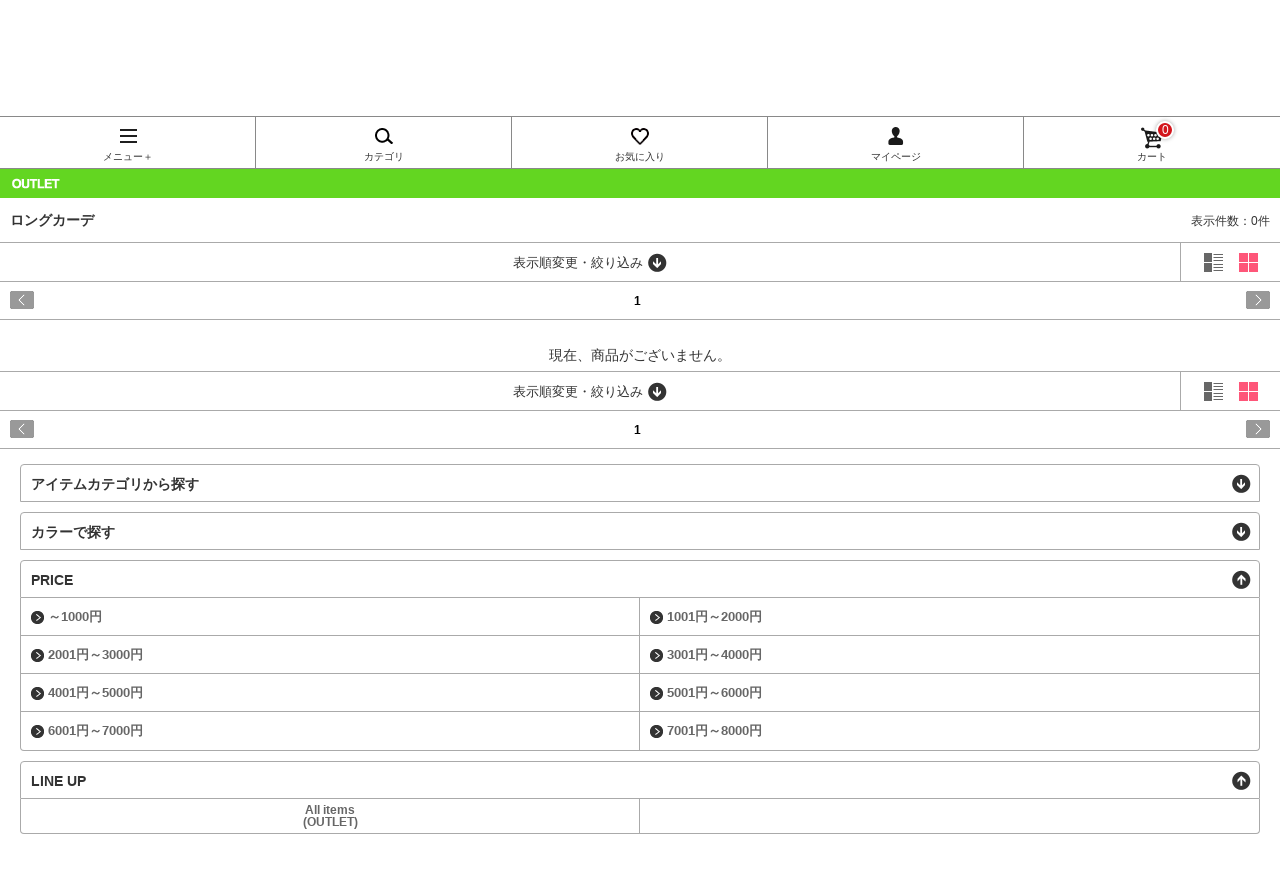

--- FILE ---
content_type: text/html;charset=UTF-8
request_url: https://www.ingni-store.com/smart/outlet/search/?orderType=0&searchWord=%E3%83%AD%E3%83%B3%E3%82%B0%E3%82%AB%E3%83%BC%E3%83%87
body_size: 4400
content:
<!DOCTYPE html>
<html lang="ja">
<head>
<meta charset="UTF-8">
<meta name="viewport" content="width=device-width, initial-scale=1.0, maximum-scale=1, user-scalable=0">
<meta name="format-detection" content="telephone=no">
<title>ロングカーデ おすすめ順 1/1｜INGNI(イング) 公式通販｜INGNI STORE</title>
<meta content="" name="keywords">
<meta content="ロングカーデ おすすめ順 1/1 " name="description">
<meta name="robots" content="max-image-preview:large">
<meta property="og:image" content="https://www.ingni-store.com/img/renewal/brandbnr_ingni.jpg">
<link rel="apple-touch-icon" href="/smart/img/apple-touch-icon.png">
<link rel="stylesheet" href="/css/smart/default.css">
<link rel="stylesheet" href="/css/smart/common.css">
<link rel="stylesheet" href="/css/smart/module.css"><!--20170202追記-->
<link rel="stylesheet" href="/css/smart/item-list.css"><!--20170202追記-->
<script src="//ajax.googleapis.com/ajax/libs/jquery/1.7.0/jquery.min.js"></script>
<script src="/js/smart/flickgal.js"></script>
<script src="/js/smart/banners2.js"></script>
<script src="/js/smart/jquery.cookie.js"></script><!--20170202追加-->
<script src="/js/smart/default.js"></script><!--20170202追記-->
<script src="/js/smart/item_list.js"></script><!--20170202追加-->
<script src="/js/smart/index.js"></script>
<script src="/js/smart/browsing-item.js"></script>
<script type="text/javascript">
var orderurlBase='/smart/outlet/search/?searchWord=%E3%83%AD%E3%83%B3%E3%82%B0%E3%82%AB%E3%83%BC%E3%83%87&'
 var categoryurl = '/smart/outlet/category/';
window.onpageshow = function() {browsingtime(0,1);};
function fbq_conversion(){

}

</script>
</head>
<body xmlns="http://www.w3.org/TR/html4"><noscript><iframe src="//www.googletagmanager.com/ns.html?id=GTM-5TZSDL"height="0" width="0" style="display:none;visibility:hidden"></iframe></noscript>
<script>(function(w,d,s,l,i){w[l]=w[l]||[];w[l].push({'gtm.start':new Date().getTime(),event:'gtm.js'});var f=d.getElementsByTagName(s)[0],j=d.createElement(s),dl=l!='dataLayer'?'&l='+l:'';j.async=true;j.src='//www.googletagmanager.com/gtm.js?id='+i+dl;f.parentNode.insertBefore(j,f);})(window,document,'script','dataLayer','GTM-5TZSDL');</script>

<div id="wrapper">
<!--#set var="page" value="index" -->
<!--#include virtual="/inc/header.html"-->

<!-- ↓ヘッダー -->

<header>
<div>
<p class="info">平日、土曜14時までのご注文は当日発送</p><br />
</div>
<a href="/smart/" ><h1>INGNI（イング）公式通販｜INGNI STORE</h1></a>
<p class="btn01 main"><a href="/smart/login/" >会員登録<br />ログイン</a></p>

<div class="navmt"></div>
<nav id="anchor" style="border-top:1px solid transparent;margin-top:-1px;">
<ul>
<li class="brand"><a href="#"><span>メニュー＋</span></a></li>





<li class="category"><a title="アイテムカテゴリから探す" href="/smart/categoryselect/outlet" ><span>カテゴリ</span></a></li>

<li class="favorite"><a href="/smart/member/favorite/" ><span>お気に入り</span></a></li>
<li class="mypage"><a href="/smart/member/" ><span>マイページ</span></a></li>
<li class="cart"><a href="/smart/cart/" ><span>カート</span><div class="cart_item_amount"><div>0</div></div></a></li>
</ul>
<ul class="brandlist">
<li><a href="/smart/" >INGNI</a></li>
<li><a href="/smart/outletmember/" >OUTLET</a></li>
<li><a href="/smart/all/">全商品</a></li>
<li><a href="/smart/new/">新商品</a></li>
<li><a href="/smart/repeat/">再入荷商品</a></li>
<li><a href="/smart/category/23/">売れ筋商品</a></li>
<li><a href="/smart/sale/">セール</a></li>
<li><a href="/smart/ranking/">ランキング</a></li>
<li><a href="/smart/campaign/staffsnap">スタッフコーディネート</a></li>
</ul>
</nav>
</header>

<!-- ↑ヘッダー -->













<section id="brand" class="mb10">
<a href="/smart/outlet/" ><h1 class="outlet">OUTLET</h1></a>
<!-- /brand --></section>

<!-- ↓バナーコンテンツ -->


<!-- ↑バナーコンテンツ -->



<!--div id="bnr_tag">
<img src="./img/limitedset/ingni/campaign_tit.png" width="300" height="69">
</div-->


<section id="list" class="tileView">
<h1 class="center mb5">ロングカーデ<span>表示件数：0件</span></h1>

<!-- ↓表示変更UI -->
<div class="viewChanger mb5">
	<div class="sortMenu"><div class="sortMenuOpen" id="vc0"><span>表示順変更・絞り込み</span></div></div>
	<div class="layoutType"><span class="btnLayout">表示形式変更</span></div>
</div>

<div class="viewChangerInner inner mb5">

<form>
<dl>
	<dt><span>表示順</span></dt>
	<dd>

<select name="orderType" replace="false" id="ordertype" class="iorder" >
<option value="0" selected="selected">おすすめ順</option>
<option value="1" >新着順</option>
<option value="2" >売れ筋順</option>
<option value="3" >価格が高い順</option>
<option value="4" >価格が低い順</option>
<option value="5" >割引率が高い順</option>
</select>



	</dd>
</dl>

<dl>
	<dt><span>在庫</span></dt>
	<dd>
		<select name="sort" id="sort" class="iorder">
		<option selected="selected" value="">アイテムごと</option>
		<option value="2">全カラー</option>
		<option value="3">在庫ありのみ(アイテムごと)</option>
		<option value="1">在庫ありのみ(全カラー)</option>
		</select>
	</dd>
</dl>

<dl>
	<dt><span>表示件数</span></dt>
	<dd>
		<select name="pageItems" id="pageItems" class="iorder">
		<option value="20">20件</option>
		<option value="40">40件</option>
		<option selected="selected" value="60">60件</option>
		</select>
	</dd>
</dl>







</form>

<!-- /inner --></div>


<div class="pageInfo mb5">
<div class="inner">

<p class="prev2"><a href="">prev</a></p>
<ul>

<li><em>1</em></li>

</ul>

<p class="next2"><a href="">next</a></p>
<!-- /inner --></div>
<!-- /pageInfo --></div>

<!-- ↓バナーコンテンツ >
<div m:id="is_exists_tag_banner">
<p id="bnr_tag">
<img src="./img/banner/right_bnr01.jpg" alt="" width="280" height="107" m:id="tag_banner_image" />
</p>
</div>
< ↑バナーコンテンツ -->

<hr class="hr04 mb5">

<ul class="list04">


<!-- /item -->
<!-- /list04 --></ul>


<div align="center">現在、商品がございません。</div>


<!-- ↓表示変更UI -->
<div class="viewChanger mb5">
	<div class="sortMenu"><div class="sortMenuOpen" id="vc1"><span>表示順変更・絞り込み</span></div></div>
	<div class="layoutType"><span class="btnLayout">表示形式変更</span></div>
</div>

<div class="viewChangerInner inner mb5">

<form>
<dl>
	<dt><span>表示順</span></dt>
	<dd>

<select name="orderType" replace="false" id="ordertype" class="iorder" >
<option value="0" selected="selected">おすすめ順</option>
<option value="1" >新着順</option>
<option value="2" >売れ筋順</option>
<option value="3" >価格が高い順</option>
<option value="4" >価格が低い順</option>
<option value="5" >割引率が高い順</option>
</select>



	</dd>
</dl>

<dl>
	<dt><span>在庫</span></dt>
	<dd>
		<select name="sort" id="sort" class="iorder">
		<option selected="selected" value="">アイテムごと</option>
		<option value="2">全カラー</option>
		<option value="3">在庫ありのみ(アイテムごと)</option>
		<option value="1">在庫ありのみ(全カラー)</option>
		</select>
	</dd>
</dl>

<dl>
	<dt><span>表示件数</span></dt>
	<dd>
		<select name="pageItems" id="pageItems" class="iorder">
		<option value="20">20件</option>
		<option value="40">40件</option>
		<option selected="selected" value="60">60件</option>
		</select>
	</dd>
</dl>







</form>

<!-- /inner --></div>

<div class="pageInfo mb5">
<div class="inner">

<p class="prev2"><a href="">prev</a></p>
<ul>

<li><em>1</em></li>

</ul>

<p class="next2"><a href="">next</a></p>
<!-- /inner --></div>
<!-- /pageInfo --></div>

<hr class="hr04 mt5">

<div id="divbrowsingtime">
</div>

<div class="inner">
<section id="bnr" class="mb10">






<!-- /bnr --></section>







<search>
<div class="inner">

<section id="catSearch" class="mt10 mb10">
<h1 class="border"><span class="toggleOpen"><span class="noicn">アイテムカテゴリから探す</span></span></h1>
<ul class="list01 hide">
<li><a href="/smart/outlet/category/14/" >アウター</a></li>
<li><a href="/smart/outlet/category/15/" >トップス</a></li>
<li><a href="/smart/outlet/category/19/" >ニット</a></li>
<li><a href="/smart/outlet/category/16/" >ワンピース</a></li>
<li><a href="/smart/outlet/category/17/" >スカート</a></li>
<li><a href="/smart/outlet/category/18/" >パンツ</a></li>
<li><a href="/smart/outlet/category/20/" >ストール／マフラー</a></li>
<li><a href="/smart/outlet/category/21/" >バッグ</a></li>
<li><a href="/smart/outlet/category/2325/" >シューズ</a></li>
<li><a href="/smart/outlet/category/22/" >アクセサリー</a></li>
<li><a href="/smart/outlet/category/2326/" >ファッション雑貨</a></li>
<!--<li><a href="#" m:id="item_categroyid14_anchor">セット商品</a></li>-->
<li><a href="/smart/outlet/category/2327/" >その他</a></li>
<!--<li><a href="#" m:id="ingnifirst_outlet_anchor">子供服</a></li>-->
</ul>
<!-- /catSearch --></section>


<section id="catSearch" class="mb10">
<h1 class="border"><span class="toggleOpen"><span class="noicn">カラーで探す</span></span></h1>
<ul class="list01 hide">
<li><a href="/smart/outlet/colorSearch/1/" >ホワイト</a></li>
<li><a href="/smart/outlet/colorSearch/7/" >ブラック</a></li>
<li><a href="/smart/outlet/colorSearch/2/" >グレー</a></li>
<li><a href="/smart/outlet/colorSearch/8/" >ブラウン</a></li>
<li><a href="/smart/outlet/colorSearch/14/" >ブルー</a></li>
<li><a href="/smart/outlet/colorSearch/15/" >パープル</a></li>
<li><a href="/smart/outlet/colorSearch/4/" >イエロー</a></li>
<li><a href="/smart/outlet/colorSearch/10/" >ピンク</a></li>
<li><a href="/smart/outlet/colorSearch/5/" >レッド</a></li>
<li><a href="/smart/outlet/colorSearch/11/" >オレンジ</a></li>
<li><a href="/smart/outlet/colorSearch/6/" >シルバー</a></li>
<li><a href="/smart/outlet/colorSearch/12/" >ゴールド</a></li>
<li><a href="/smart/outlet/colorSearch/13/" >その他</a></li>
<li>&nbsp;</li>
</ul>
<!-- /catSearch --></section>

<section id="pickUp" class="mb10">
<h1 class="border"><span class="toggleClose"><span class="noicn">PRICE</span></span></h1>
<ul class="list01">
<li><a href="/smart/outlet/priceSearch/20/" >～1000円</a></li>
<li><a href="/smart/outlet/priceSearch/21/" >1001円～2000円</a></li>
<li><a href="/smart/outlet/priceSearch/22/" >2001円～3000円</a></li>
<li><a href="/smart/outlet/priceSearch/23/" >3001円～4000円</a></li>
<li><a href="/smart/outlet/priceSearch/24/" >4001円～5000円</a></li>
<li><a href="/smart/outlet/priceSearch/25/" >5001円～6000円</a></li>
<li><a href="/smart/outlet/priceSearch/26/" >6001円～7000円</a></li>
<li><a href="/smart/outlet/priceSearch/27/" >7001円～8000円</a></li>
</ul>
<!-- /pickUp --></section>

<section id="pickUp" class="mb10">
<h1 class="border"><span class="toggleClose"><span class="noicn">LINE UP</span></span></h1>
<ul class="list05">
<li><a href="/smart/outlet/all/" ><span>All items<br />(OUTLET)</span></a></li>
</ul>
</section>


<!-- /inner --></div>

</search>
  


<!-- /inner --></div>


<footer>

<div class="inner">
<section id="snsbtn" class="mt20 mb10">
<p>
<a href="https://instagram.com/ingnistore/"><img src="/img_a/page/top/instagram.png" /></a>
<a href="https://www.youtube.com/user/ingnistore/featured"><img src="/img_a/page/top/youtube.png" /></a>
<a href="https://twitter.com/INGNI_STORE"><img src="/img_a/page/top/twitter01.png" /></a>
<a href="https://www.facebook.com/IngniStore"><img src="/img_a/page/top/facebook.png" /></a>
<a href="https://page.line.me/gmh4496k"><img src="/img_a/page/top/line.png" /></a>
<a href="http://wear.jp/ingnistore1/"><img src="/img_a/page/top/wear.png" /></a>
</p>
<!-- /snsbtn --></section>
</div>


<section class="mt30 mb20" align="center">
<p>
<a href="/smart/campaign/appli"><img src="/smart/img/bnr_appli_footer.jpg" alt="" width="100%" /></a>
</p>
<!-- /appli --></section>



<p class="pageTop"><a href="javascript:void(0);">PAGE TOP</a></p>

<nav>
<ul>
<li class="brand_f"><a href="#"><span>メニュー＋</span></a></li>










<li class="category"><a href="/smart/categoryselect/outlet" ><span>カテゴリ</span></a></li>



<li class="favorite"><a href="/smart/member/favorite/" ><span>お気に入り</span></a></li>
<li class="mypage"><a href="/smart/member/" ><span>マイページ</span></a></li>
<li class="cart"><a href="/smart/cart/" ><span>カート</span><div class="cart_item_amount"><div>0</div></div></a></li>
</ul>
<ul class="brandlist_f">
<li><a href="/smart/" >INGNI</a></li>
<li><a href="/smart/outletmember/" >OUTLET</a></li>
<li><a href="/smart/all/">全商品</a></li>
<li><a href="/smart/new/">新商品</a></li>
<li><a href="/smart/repeat/">再入荷商品</a></li>
<li><a href="/smart/category/23/">売れ筋商品</a></li>
<li><a href="/smart/sale/">セール</a></li>
<li><a href="/smart/campaign/staffsnap">スタッフコーディネート</a></li>
</ul>
</nav>
<div class="bg">

<dl>
<dd class="main"><a href="/smart/login/" ><strong>ログイン</strong></a>
</dd>
</dl>
<dl>
<dt>表示</dt><!--
--><dd><strong>スマートフォン</strong>｜</dd><!--
--><dd><a href="https://www.ingni-store.com/outlet/search/%E3%83%AD%E3%83%B3%E3%82%B0%E3%82%AB%E3%83%BC%E3%83%87/">PC</a></dd>
</dl>
<ul>
<li><a href="/smart/cart/" >カートを見る</a>｜</li><!--
--><li><a href="/smart/join/" >会員登録</a>｜</li><!--
--><li><a href="/smart/mailMagazine/" >メルマガ登録</a></li>
</ul>
<ul>
<li><a href="/smart/conduct" >初めての方へ</a>｜</li>
<li><a href="/smart/faq" >よくある質問</a>｜</li>
<li><a href="/smart/inquiry/" >お問い合わせ</a></li>
</ul>
<ul>
<li><a href="/smart/guide" >ご利用ガイド</a>｜</li>
<li><a href="/smart/privacy" >プライバシーポリシー</a></li>
</ul>
<p class="copyright"><small>（C）INGNI STORE</small></p>
<!-- /bg --></div>

</footer>
  
<!--#include virtual="/inc/footer.html"-->
<!-- /wrapper --></section></div>
</body>
</html>

--- FILE ---
content_type: text/css
request_url: https://www.ingni-store.com/css/smart/common.css
body_size: 2646
content:
@charset "utf-8";
/* ===================================================================
CSS information

 style info :module

 *Last Modified: 2011-11-29
=================================================================== */


/* ----------------------------------------------------
	wrapper
---------------------------------------------------- */
#wrapper {
	width: 100%;
	overflow: hidden;
	padding: 0px 0 0 0;
	z-index:2;
}
.inner {
	padding: 0 10px;
	z-index:-1;
}

/* ----------------------------------------------------
	header
---------------------------------------------------- */
/* 上部お知らせ */
header p.info {
    background-color: #f5f5f5;
	color: #333;
	text-align: center;
	font-size: 15px;
	font-weight: bold;
	margin-bottom: 15px;
	padding: 8px 0 8px 0; 
}
/* 上部お知らせTOP用 */
#info1 {
    background-color: #f5f5f5;
	margin-bottom: 15px;
	padding: 8px 0 8px 0; 
	text-align: center;
}
header span.info2 {
    color: #d25c40;
	font-size: 15px;
	font-weight: bold;
}
/* ロゴ */
header a.logo {
	display: block;
	width: 168px;
	height: 28px;
	float: left;
	margin: 10 0 0 10px;
}
header h1 {
	width: 168px;
	height: 0;
	padding: 28px 0 0 0;
	margin: 0 0 0 10px;
	overflow: hidden;
	background: url(/css/smart/img/img_logo.png) no-repeat 0 0;
    float: left;
}
@media only screen and  (-webkit-device-pixel-ratio: 2) {
	header h1 {
		background: url(/css/smart/img/img_logo_x2.png) no-repeat 0 0;
		-webkit-background-size: 168px 28px;
	}
}
@media only screen and  (-webkit-device-pixel-ratio: 3) {
	header h1 {
		background: url(/css/smart/img/img_logo_x3.png) no-repeat 0 0;
		-webkit-background-size: 168px 28px;
	}
}
header a.logo h1 {
	margin: 0 0 0 0;
}

/* ログインボタン */
header .btn01 {
	margin: 0 10px 0 0;
}
header .btn01 a {
	padding: 6px 10px !important;
}

/* 残ポイント */
header .point {
	float: right;
	clear: right;
	margin: 0 10px 0 0;
	font-size: 12px;
	line-height: 1;
}

/* クーポンとスタンプ */
header .stamp_coupon {
	clear: right;
	float: right;
}

/* クーポンとスタンプ */
header .coupon,
header .stamp {
	float: right;
	margin: 4px 10px 0 0;
	font-size: 12px;
	line-height: 1;
}
header .coupon span,
header .stamp span{
	display: inline-block;
	min-width: 12px;
	min-height: 12px;
	color: #FFF;
	padding: 1px;
	margin: 0 0 -2px 4px;
	text-align: center;
	background-color: #d3161d;
	border: 2px solid #FFF;
	border-radius: 12px;
	-moz-border-radius: 12px;
	-webkit-border-radius: 12px;
	box-shadow: 0 0 4px rgba(0,0,0,0.35);
	-moz-box-shadow: 0 0 4px rgba(0,0,0,0.35);
	-webkit-box-shadow: 0 0 4px rgba(0,0,0,0.35);
}
header .coupon span.nothing,
header .stamp span.nothing{
	background-color: #515151;
}

/* カート点数 */
header .cart div.cart_item_amount,
footer .cart div.cart_item_amount {
	display: inline-block;
	margin: 4px 0 0 -13px;
	position: absolute;
	width: 20px;
}
header .cart div.cart_item_amount div,
footer .cart div.cart_item_amount div {
	font-size:12px;
	min-width: 12px;
	min-height: 12px;
	float: right;
	line-height:1;
	color: #FFF;
	padding: 1px;
	text-align: center;
	background-color: #d3161d;
	border: 2px solid #FFF;
	border-radius: 12px;
	-moz-border-radius: 12px;
	-webkit-border-radius: 12px;
	box-shadow: 0 0 4px rgba(0,0,0,0.35);
	-moz-box-shadow: 0 0 4px rgba(0,0,0,0.35);
	-webkit-box-shadow: 0 0 4px rgba(0,0,0,0.35);
}

header .navmt {
	clear: both;
	height: 0;
	margin-bottom: 10px;
}

/* グローバルナビ */
header nav {
	width: 100%;
	clear: right;
	padding: 0;
}
header nav ul:first-child {
	border-top: 1px solid #898989;
	border-bottom: 1px solid #898989;
}
header nav ul:after {
	content: ".";
	display: block;
	clear: both;
	height: 0;
	visibility: hidden;
}
header nav ul li {
	width: 20%;
	float: left;
	text-align: center;
	border-right: 1px solid #898989;
	background: #fff;
	box-sizing: border-box;
}
header nav ul li:last-child {
	border-right: none;
}
header nav ul li a {
	display: block;
}
header nav ul li a span {
	padding: 35px 0 6px 0;
	font-size: 10px;
	display: inline-block;
	line-height: 1;
}
header nav ul li.brand a span {
	background: url(/css/smart/img/icn_brand.png) no-repeat center 10px;
}
header nav ul li.mailmag a span {
	background: url(/css/smart/img/icn_mailmag.png) no-repeat center 13px;
}
header nav ul li.category a span {/*20141219追加*/
	background: url(/css/smart/img/icn_category.png) no-repeat center 10px;
}
header nav ul li.favorite a span {/*20140122追加*/
	background: url(/css/smart/img/icn_favorite.png) no-repeat center 10px;
}
header nav ul li.member a span {
	background: url(/css/smart/img/icn_enter.png) no-repeat center 10px;
}
header nav ul li.mypage a span {
	background: url(/css/smart/img/icn_my.png) no-repeat center 10px;
}
header nav ul li.cart a span {
	background: url(/css/smart/img/icn_car.png) no-repeat center 10px;
}
@media only screen and  (-webkit-device-pixel-ratio: 2) {
	header nav ul li.brand a span {
		background: url(/css/smart/img/icn_brand_2x.png) no-repeat center 10px;
		-webkit-background-size: 19px 18px;
	}
	header nav ul li.mailmag a span {
		background: url(/css/smart/img/icn_mailmag_2x.png) no-repeat center 13px;
		-webkit-background-size: 21px 14px;
	}
	header nav ul li.favorite a span {/*20140122追加*/
		background: url(/css/smart/img/icn_favorite_2x.png) no-repeat center 10px;
		-webkit-background-size: 20px 19px;
	}
	header nav ul li.member a span {
		background: url(/css/smart/img/icn_enter_2x.png) no-repeat center 10px;
		-webkit-background-size: 21px 20px;
	}
	header nav ul li.mypage a span {
		background: url(/css/smart/img/icn_my_2x.png) no-repeat center 10px;
		-webkit-background-size: 16px 18px;
	}
	header nav ul li.cart a span {
		background: url(/css/smart/img/icn_car_2x.png) no-repeat center 10px;
		-webkit-background-size: 22px 22px;
	}
}
header nav ul.brandlist {
	display: none;
}
header nav ul.brandlist li {
	float: none;
	width: auto;
	text-align: left;
	border: none;
	border-bottom: 1px solid #cacaca;
}
header nav ul.brandlist li:nth-last-child(2) {
	/* border-bottom: 1px solid #959595;/* 
}
header nav ul.brandlist li:last-child {
/* border: none;  */
border-bottom: 1px solid #cacaca;
}
header nav ul.brandlist li a {
	/*background: url(/css/smart/img/icn_arrow01.png) no-repeat right center;*/
	display: block;
	font-size: 14px;
	padding: 15px 0 15px 10px;
	margin: 0 10px 0 0;
	color: #333;
}
@media only screen and  (-webkit-device-pixel-ratio: 2) {
	header nav ul.brandlist li a {
		background: url(/css/smart/img/icn_arrow01_x2.png) no-repeat right center;
		-webkit-background-size: 6px 11px;
	}
}
header nav ul.brandlist li img{
	vertical-align: middle;
}

/* ----------------------------------------------------
ヘッダーナビ固定
---------------------------------------------------- */
div#wrapper{
	z-index:9999999999999;
}
*.is-fixed {
  position: fixed;
  top: 0;
  left: 0;
  z-index: 9999;
  width: 100%;
}
header nav ul.is-fixed:first-child {
  border-top: none;
}
header nav ul.is-fixed li {
	background: #fff;
}
header nav ul.is-fixed li:last-child {
	border-right: 1px solid #fff;
}

header nav ul.is-fixed.brandlist{
  top: 51px;
  border-top: 1px solid #898989;
}


:target:before {
	margin-top:-68px;
	padding-top:68px;
	content:"";
	display:block;
}
#arv1{
	margin-top:-53px;
	padding-top:53px;
}


/* ----------------------------------------------------
	footer
---------------------------------------------------- */
footer .bg {
	background: #F4F4F4;
	padding: 8px 0 0 0;
}

/* ページトップ */
.inner p.pageTop,
footer p.pageTop {
	text-align: right;
	padding: 0 10px 10px 0;
}
.inner p.pageTop a,
footer p.pageTop a {
	display: inline-block;
	background: url(/css/smart/img/icn_arrow04.png) no-repeat left 2px;
	padding: 0 0 0 15px;
	font-size: 12px;
	-webkit-tap-highlight-color: rgba(0, 0, 0, 0);
}
@media only screen and  (-webkit-device-pixel-ratio: 2) {
	.inner p.pageTop a,
	footer p.pageTop a {
		background: url(/css/smart/img/icn_arrow04_x2.png) no-repeat left 3px;
		-webkit-background-size: 10px 10px;
	}
}

/* ナビ */
footer nav {
	width: 100%;
	clear: right;
	padding: 5px 0 0 0;
}
footer nav ul:first-child {
	border-top: 1px solid #fffafa;
	border-bottom: 1px solid #fffafa;
}
footer nav ul:after {
	content: ".";
	display: block;
	clear: both;
	height: 0;
	visibility: hidden;
}
footer nav ul li {
	width: 20%;
	float: left;
	text-align: center;
	border-right: 1px solid #fffafa;
	box-sizing: border-box; 
/*	margin-left: -1px; */
	background-color: #111111;
}
footer nav ul li:last-child {
	border-right: none;
	background-color: #111111;
	margin-right: -4px;
}
footer nav ul li a {
	display: block;
	color: #ffffff;
}
footer nav ul li a:link {
	color: #ffffff;
}
footer nav ul li a span {
	padding: 35px 0 6px 0;
	font-size: 10px;
	display: inline-block;
	line-height: 1;
	color: #ffffff;
}
footer nav ul li.brand_f a span {
	background: url(/css/smart/img/icn_brand_f.png) no-repeat center 10px;
}
footer nav ul li.mailmag a span {
	background: url(/css/smart/img/icn_mailmag_f.png) no-repeat center 13px;
}
footer nav ul li.category a span {
	background: url(/css/smart/img/icn_category_f.png) no-repeat center 10px;
}
footer nav ul li.favorite a span {
	background: url(/css/smart/img/icn_favorite_f.png) no-repeat center 10px;
}
footer nav ul li.member a span {
	background: url(/css/smart/img/icn_enter.png) no-repeat center 10px;
}
footer nav ul li.mypage a span {
	background: url(/css/smart/img/icn_my_f.png) no-repeat center 10px;
}
footer nav ul li.cart a span {
	background: url(/css/smart/img/icn_car_f.png) no-repeat center 10px;
}
@media only screen and  (-webkit-device-pixel-ratio: 2) {
	footer nav ul li.brand_f a span {
		background: url(/css/smart/img/icn_brand_f_2x.png) no-repeat center 10px;
		-webkit-background-size: 19px 18px;
	}
	footer nav ul li.mailmag a span {
		background: url(/css/smart/img/icn_mailmag_f_2x.png) no-repeat center 13px;
		-webkit-background-size: 21px 14px;
	}
	footer nav ul li.favorite a span {
		background: url(/css/smart/img/icn_favorite_f_2x.png) no-repeat center 10px;
		-webkit-background-size: 20px 19px;
	}
	footer nav ul li.member a span {
		background: url(/css/smart/img/icn_enter_2x.png) no-repeat center 10px;
		-webkit-background-size: 21px 20px;
	}
	footer nav ul li.mypage a span {
		background: url(/css/smart/img/icn_my_f_2x.png) no-repeat center 10px;
		-webkit-background-size: 16px 18px;
	}
	footer nav ul li.cart a span {
		background: url(/css/smart/img/icn_car_f_2x.png) no-repeat center 10px;
		-webkit-background-size: 22px 22px;
	}
}
footer nav ul.brandlist_f {
	display: none;
}
footer nav ul.brandlist_f li {
	float: none;
	width: auto;
	text-align: left;
	border: none;
	border-bottom: 1px solid #cacaca;
	background-color: transparent;
}
footer nav ul.brandlist_f li:nth-last-child(2) {
/* border-bottom: 1px solid #959595;*/
}
footer nav ul.brandlist_f li:last-child {
/* border: none;  */
border-bottom: 1px solid #cacaca;
}
footer nav ul.brandlist_f li a {
	/*background: url(/css/smart/img/icn_arrow01.png) no-repeat right center;*/
	display: block;
	font-size: 14px;
	padding: 15px 0 15px 10px;
	margin: 0 10px 0 0;
	color: #333;
}
@media only screen and  (-webkit-device-pixel-ratio: 2) {
	footer nav ul.brandlist_f li a {
		background: url(/css/smart/img/icn_arrow01_x2.png) no-repeat right center;
		-webkit-background-size: 6px 11px;
	}
}
footer nav ul.brandlist_f li img{
	vertical-align: middle;
}

/* guide */
.guide p.pageTop {
	text-align: right;
	padding: 0 10px 5px 0;
}
.guide p.pageTop a {
	display: inline-block;
	background: url(/css/smart/img/icn_arrow04.png) no-repeat left 2px;
	padding: 0 0 0 17px;
	font-size: 12px;
	-webkit-tap-highlight-color: rgba(0, 0, 0, 0);
}
@media only screen and  (-webkit-device-pixel-ratio: 2) {
	.guide p.pageTop a {
		background: url(/css/smart/img/icn_arrow04_x2.png) no-repeat left 3px;
		-webkit-background-size: 10px 10px;
	}
}

/* 表示 */
footer .bg dl {
	background: #FFF;
	width: 300px;
	-webkit-border-radius: 10px;
	height: 20px;
	line-height: 21px;
	font-size: 13px;
	text-align: center;
	margin: 0 auto 5px auto;
}
footer .bg dl dt {
	display: inline-block;
	margin: 0 10px 0 0;
}
footer .bg dl dd {
	display: inline;
}

/* メニュー */
footer .bg ul {
	text-align: center;
	line-height: 1;
	margin: 0 0 3px 0;
}
footer .bg ul li {
	display: inline-block;
	font-size: 11px;
	vertical-align: middle;
}
footer .bg ul li a {
	color: #666;
	font-size: 12px;
	display: inline-block;
	padding: 0 5px;
}

/* コピーライト */
footer .bg p.copyright {
	background: #000;
	text-align: center;
	color: #FFF;
	line-height: 1;
	padding: 3px 0 5px 0;
	margin: 10px 0 0 0;
}
footer .bg p.copyright small {
	font-size: 10px;
}

--- FILE ---
content_type: application/javascript
request_url: https://www.ingni-store.com/js/smart/banners2.js
body_size: 4290
content:
//////////////////////////////////////////////////
// バナークラス
//   selector: bannerの表示を行うタグのID
//   options: オプション
//     lockScroll: スクロールロックを行う
//     auto: 自動ローテーションを行う場合はその間隔(ms)を指定する
//////////////////////////////////////////////////
function Banners(selector, options) {

	var IS_ANDROID = (navigator.userAgent.search(/Android/) != -1);
	var IS_ANDROID_1_6 = (navigator.userAgent.search(/Android 1\.6/) != -1);

	var MARGIN = 0;

	var options = jQuery.extend({
		lockScroll: true,
		auto: 0
	}, options);

	//////////////////////////////////////////////////
	// アイテムクラス
	//   _obj: 
	//   _index: 
	//////////////////////////////////////////////////
	Item = function (_obj, _index) {
		this.obj = _obj;
		this.index = _index;
		this.pos = 0;
		return this;
	}

	//------------------------------------------------
	// インデックスの取得
	//------------------------------------------------
	Item.prototype.getIndex = function () {
		return this.index;
	}

	//------------------------------------------------
	// left値の取得
	//------------------------------------------------
	Item.prototype.getLeft = function () {
		return this.left;
	}

	//------------------------------------------------
	// width値の取得
	//------------------------------------------------
	Item.prototype.getWidth = function () {
		return $(this.obj).innerWidth();
	}

	//------------------------------------------------
	// left値の設定
	//   _left: left値
	//   _pos: アイテムの位置(中央が0)
	//   _animate: アニメーションフラグ
	// ※2011.08.22 他ページに遷移時に暗転するバグを修正
	// ※2011.08.22 パラメータを追加
	//------------------------------------------------
	Item.prototype.setLeft = function (_left, _pos, _count) {
		$(this.obj).removeClass("moving");
		this.left = _left;

		// zindexの設定
		// ↓2011.08.22 変更
		if (_pos>0) {
			this.obj.style.zIndex = _pos
		} else if (_pos<0) {
			this.obj.style.zIndex = _count + _pos*2;
		} else {
			this.obj.style.zIndex = _count;
		}
		// ↑2011.08.22 変更

		$(this.obj).css({left: this.left + "px"});
	}

	Item.prototype.setSelected = function (selected) {
		var opacity = (selected) ? 1 : 0.5;
		if (IS_ANDROID) {
			$(this.obj).find("img").stop().animate({opacity:opacity}, 300);
		} else {
			$(this.obj).find("img").css({opacity:opacity, "-webkit-transform": 'translate3d(0,0,0)'});
		}
	}


	//------------------------------------------------
	// 指定されたセレクタに該当する要素すべてに適用する
	//------------------------------------------------
	$(selector).each(function () {

		//------------------------------------------------
		// 初期化処理
		//------------------------------------------------

		// 選択中のアイテムのインデックス
		var selected = 0;

		// 
		var $banners = $(this);

		// コンテナ(ボックスを含む)
		$container = $(".container", $banners).css({overflow: "hidden"});

		// ボックス(アイテムリストを含む)
		$box = $(".containerInner", $container).css({
			position: "relative",
			overflow: "hidden",
			top: 0,
			left: 0
		});


		// アイテムを作成する
		var items = new Array();
		var items_copy = new Array();
		var box_width = 0;
		jQuery.each($(".item", $box), function(i, item) {
			items.push(new Item(item, i));
			var $clone = $(item).clone(true);
			items_copy.push(new Item($clone[0], i));
			$box.append($clone);
			box_width += $(item).outerWidth(true)*2;
		});

		// 各アイテムのleft置の初期化を行う
		setItemsLeft();

		// コンテナ、ボックスの幅・高さを設定する
		$container.width(box_width);
		$box.width(box_width);
		$container.height($(".item", $box).outerHeight(true));
		$box.height($(".item", $box).outerHeight(true));

//		setBoxLeft();
		setSelectedItem(0, box_width/2, false);
		setItemsStyle(selected);


		// イベント名
		var eventStr = [
			{s: "mousedown",  e: "mouseup",  m: "mousemove"},
			{s: "touchstart", e: "touchend", m: "touchmove"}
		];

		// イベントインデックス
		var userAgent = navigator.userAgent.toLowerCase();
		var eventIndex = 0;
		if (userAgent.search(/android/) >= 0 || userAgent.search(/iphone/) >= 0 || userAgent.search(/ipad/) >= 0) eventIndex = 1;

		// ボックスに対してフリックイベントを設定する
		var box = $box[0];
		box.addEventListener(eventStr[eventIndex]["m"], touchHandler, false);
		box.addEventListener(eventStr[eventIndex]["s"], touchHandler, false);
		box.addEventListener(eventStr[eventIndex]["e"], touchHandler, false);
//		box.addEventListener("webkitTransitionEnd", finishAnimation, false);

		// 端末の縦横変更イベント
		// ↓ 2011.08.22 変更
		window.addEventListener("orientationchange", onOrientationChange, false);
		window.addEventListener('resize', onOrientationChange, false);
		// ↑ 2011.08.22 変更
		
		// touchイベントで使用する一時変数
		var startX = 0,
				endX = 0,
				startTime = 0,
				startLeft = 0,
				ifMouseDown = 0,
				ifDefaultPrevented = 0;

		//------------------------------------------------
		// touchイベント
		//------------------------------------------------
		function touchHandler(e) {
			var touch = (eventIndex) ? e.touches[0] : e;

			//------------------------------------------------
			// touchmove
			//------------------------------------------------
			if (e.type === eventStr[eventIndex]["m"]) {
				// スクロールロック
				if(options.lockScroll) e.preventDefault();

				// タップフラグがtrueの場合のみ処理を行う
				if(ifMouseDown) {
					// 移動量が15ピクセル以上ならスクロールロック
					if (Math.abs(touch.pageX - startX) >= 15) e.preventDefault();

					// 移動量の取得
					var diffX = touch.pageX - startX;

					// boxの位置を設定
					setBoxLeft(startBoxX + diffX, false);

					// 選択中となるアイテムを取得
					var newSelected = getSelectedItem(startBoxX + diffX);
					if (newSelected != selected) {
						selected = newSelected;
						setItemsStyle(newSelected);
					}
				}

				// andorid1.6の場合は既定のアクションを行わないようにする
				if (IS_ANDROID_1_6) e.preventDefault();

			//------------------------------------------------
			// touchstart
			//------------------------------------------------
			} else if (e.type === eventStr[eventIndex]["s"]) {
				if ($box.filter(":animated").length != 0) return;

				// タップフラグをtrueに
				ifMouseDown = 1;

				// 自動ローテーションのタイマーをクリアする
				if (timer != null) clearTimeout(timer);

				// タップ時の時刻を取得
				startTime = (new Date()).getTime();

				// タップ位置を取得
				startX = (eventIndex) ? touch.pageX : e.clientX;
				startBoxX = $box.position().left;

				// andorid1.6の場合は既定のアクションを行わないようにする
				if (IS_ANDROID_1_6) e.preventDefault();

			//------------------------------------------------
			// touchend
			//------------------------------------------------
			} else if (e.type === eventStr[eventIndex]["e"]) {
				if (ifMouseDown) {
					// タップフラグをfalseに
					ifMouseDown = 0;

					// タップ終了の位置を取得
					var endX = (eventIndex) ? e.changedTouches[0].pageX : e.clientX;

					// 移動量の取得
					var diffX = endX - startX;

					var newSelected = getSelectedItem(startBoxX + diffX);

				// タップ終了の時刻を取得
				var endTime = (new Date()).getTime();

					// タップしていた時間を取得
					var timeDiff = endTime - startTime;

					// タップ時間が500ms以下の場合
					if (timeDiff < 300 && Math.abs(diffX) > 30) {
						// インデックスを次のアイテムにする
						if (diffX > 0) newSelected--;
						else newSelected++;
					}
					if (newSelected < 0) newSelected = items.length - 1;
					if (newSelected >= items.length) newSelected = 0;

					//setBoxLeft(startBoxX + diffX);
	
					// 選択中のアイテムを設定
					setSelectedItem(newSelected, startBoxX + diffX, true);
					setItemsStyle(newSelected);

					// 自動ローテーションのタイマーを開始する
					if (options.auto > 0) {
						timer = setTimeout(auto, options.auto);
					}
				}
			}
		}

		//------------------------------------------------
		// 端末の縦横変更イベント
		//------------------------------------------------
		function onOrientationChange() {
			// アイテムのleft置を設定しなおす
			setSelectedItem(selected, $box.position().left, true);
			setItemsStyle(selected);

		}

		//------------------------------------------------
		// boxのleft値から選択中となるアイテムのインデックスを取得する
		//------------------------------------------------
		function getSelectedItem(left) {

			var tmp = window.innerWidth / 2;

			for(var i=0; i<items.length; i++) {
				tmp -= items[i].getWidth();
				if (left > tmp) {
					return i;
				}
			}
			for(var i=0; i<items.length; i++) {
				tmp -= items[i].getWidth();
				if (left > tmp) {
					return i;
				}
			}

			return items.length-1;
		}

		//------------------------------------------------
		// boxのleft値を設定する
		//   left:boxのleft値
		//   animate:アニメーション表示
		//------------------------------------------------
		function setBoxLeft(left, animate, callback) {

			if (animate) {
				$box.addClass("moving");
			} else {
				$box.removeClass("moving");
			}

			// androidの場合はjqueryによるプロパティの設定を行う
			if (IS_ANDROID) {
				if (animate) {
					$box.stop().animate({left:left+"px"}, 500, null, function(){
						if (callback != undefined) callback();
					});
				} else {
					$box.css({left: left + "px"});
					if (callback != undefined) callback();
				}
			// それ以外の場合はcss3によるプロパティの設定を行う
			} else {
				if (callback != undefined) {
					$box.get(0).addEventListener("webkitTransitionEnd", callback, false);
				}
				var trans = ["translate3d(", left, "px, 0px, 0px)"].join("");
				$box.css({"-webkit-transform": trans});
			}
		}

		//------------------------------------------------
		// アイテムのスタイルを指定する
		//   index:選択中のアイテムのインデックス
		//------------------------------------------------
		function setItemsStyle(index) {
			for(var i=0; i<items.length; i++) {
				items[i].setSelected((i == index));
				items_copy[i].setSelected((i == index));
			}
		}


		//------------------------------------------------
		// 選択中のアイテムを指定する
		//   index:選択中のアイテムのインデックス
		//   currentLeft:boxの現在のleft値
		//   animate:移動にアニメーション表示を行うか
		//------------------------------------------------
		function setSelectedItem(index, currentLeft, animate) {

			selected = index;

			// boxのleft値からアイテムへの距離を取得する
			var diffItem1 = 0;
			var diffItem2 = 0;
			var tmp = 0;
			for(var i=0; i<items.length; i++) {
				if (index == i) diffItem1 = tmp;
				tmp += items[i].getWidth();
			}
			for(var i=0; i<items_copy.length; i++) {
				if (index == i) diffItem2 = tmp;
				tmp += items_copy[i].getWidth();
			}

			// boxの移動後のコールバック
			var callback = function() {
				$box.get(0).removeEventListener("webkitTransitionEnd", callback, false);

				var left = 0;
				if (index < items.length/2) {
					for(var i=0; i<items.length; i++) {
						left -= items[i].getWidth();
					}
					for(var i=0; i<items.length; i++) {
						if (index == i) {
							left -= items[i].getWidth()/2;
							break;
						} else {
							left -= items[i].getWidth();
						}
					}
				} else {
					for(var i=0; i<items.length; i++) {
						if (index == i) {
							left -= items[i].getWidth()/2;
							break;
						} else {
							left -= items[i].getWidth();
						}
					}
				}
				left = left + window.innerWidth/2;
				setBoxLeft(Math.ceil(left), false);
			}

			// boxの現在のleft値から近い方のアイテムを表示する
			var abs1 = Math.abs(diffItem1 - (window.innerWidth/2 - currentLeft));
			var abs2 = Math.abs(diffItem2 - (window.innerWidth/2 - currentLeft));
			if (abs1 > abs2) {
				setBoxLeft(Math.ceil((window.innerWidth-items[index].getWidth())/2-diffItem2), animate, callback);
			} else {
				setBoxLeft(Math.ceil((window.innerWidth-items[index].getWidth())/2-diffItem1), animate, callback);
			}

			// ナビゲーションの設定
			if (ifNavExists) $nav_children.removeClass("selected").eq(index).addClass("selected");
		}

		//------------------------------------------------
		// 各アイテムのleft置を設定する
		//------------------------------------------------
		function setItemsLeft() {
			var left = 0;
			for(var i=0; i<items.length; i++) {
				items[i].setLeft(left, i, items.length);
				left = left + items[i].getWidth();
			}
			for(var i=0; i<items_copy.length; i++) {
				items_copy[i].setLeft(left, i, items_copy.length);
				left = left + items_copy[i].getWidth();
			}
		}

		// ナビゲーション
		var $nav = $(".nav", $banners),
				$nav_a = $nav.find("a[href^=#]"),
				$nav_children = $nav_a.parent();

		// ナビゲーションの表示状態、イベントを設定する
		var ifNavExists = ($nav.length && $nav_a.length && $nav_children.length) ? true : false;
		if (ifNavExists) {
				// 1つ目の表示を選択状態に
				$nav_children.eq(0).addClass("selected");

				// touchイベント
				$nav_a.bind(eventStr[eventIndex]["s"], function (e) {
						// 自動ローテーションタイマーのクリア
						if (timer != null) clearTimeout(timer);

						// touchされたナビゲーションのインデックスを
						// 選択中となるアイテムのインデックスに設定する
						selected = $nav_a.index(this);

						// 各アイテムのleft置を設定する
						setSelectedItem(selected, $box.position().left, true);
						setItemsStyle(selected);


						// 自動ローテーションを開始する
						if (options.auto > 0) {
							timer = setTimeout(auto, options.auto);
						}
						return false;
				}).bind("click", function () {
						return false;
				});
		}

		var timer = null;

		//------------------------------------------------
		// 自動ローテーション
		//------------------------------------------------
		function auto() {
			if (timer != null) clearTimeout(timer);
			selected = (selected < items.length - 1) ? selected + 1 : 0;
//			selected = (selected > 0) ? selected - 1 : items.length - 1;
			setSelectedItem(selected, $box.position().left, true);
			setItemsStyle(selected);
			timer = setTimeout(auto, options.auto);
		}

		// 自動ローテーションを開始する
		if (options.auto > 0) {
			timer = setTimeout(auto, options.auto);
		}
	});
}
